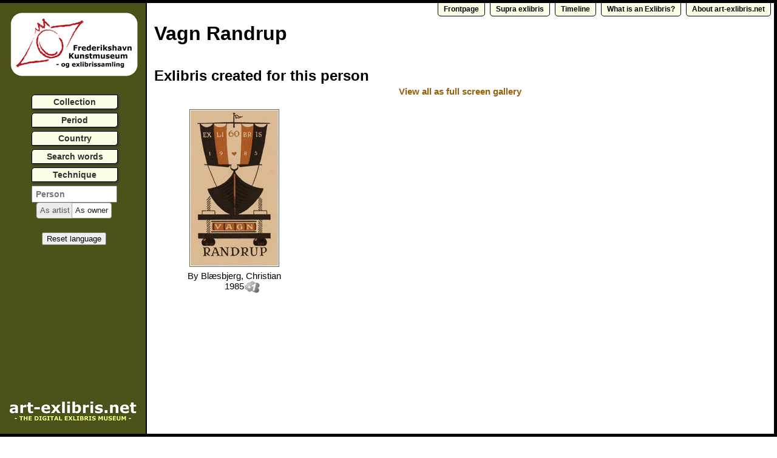

--- FILE ---
content_type: text/html; charset=UTF-8
request_url: http://art-exlibris.net/person/20801
body_size: 2345
content:
<!DOCTYPE html PUBLIC "-//W3C//DTD XHTML 1.0 Transitional//EN" "http://www.w3.org/TR/xhtml1/DTD/xhtml1-transitional.dtd">
<html xmlns="http://www.w3.org/1999/xhtml">
<head>
<meta http-equiv="Content-Type" content="text/html; charset=utf-8" />
<link href="/css/main.css?1" media="screen" rel="stylesheet" type="text/css" />
<link href="/css/smoothness/jquery.ui.core.css" type="text/css" rel="Stylesheet" />
<link href="/css/smoothness/jquery.ui.base.css" type="text/css" rel="Stylesheet" />
<link href="/css/smoothness/jquery.ui.all.css" type="text/css" rel="Stylesheet" />
<link href="/css/smoothness/jquery.ui.autocomplete.css" type="text/css" rel="Stylesheet" />
<link href="/css/smoothness/jquery.ui.button.css" type="text/css" rel="Stylesheet" />
<link href="/css/smoothness/jquery.ui.theme.css" type="text/css" rel="Stylesheet" />
<link href="/css/cloud-zoom.css" rel="stylesheet" type="text/css" />
<link href="/css/fullscreenstyle.css" rel="stylesheet" type="text/css" />
<!-- <link href="/css/jquery.ad-gallery.css" rel="stylesheet" type="text/css" /> -->
<!-- <style type="text/css">@import '/css/fauxconsole.css';</style> -->
<script type="text/javascript" src="/js/jquery-1.7.2.min.js"></script>
<script type="text/javascript" src="/js/jquery-ui-1.8.21.custom.min.js"></script>
<script type="text/javascript" src="/js/jquery.placeholder.min.js"></script>
<script type="text/javascript" src="/js/jquery-jtemplates.js"></script>
<script type="text/javascript" src="/js/jquery-cookie.js"></script>
<!-- <script type="text/javascript" src="/js/fauxconsole.js"></script> -->
<script type="text/javascript" src="/js/cloud-zoom.1.0.2.min.js"></script>
<script type="text/javascript" src="/js/togglemenu.js"></script>
<!-- <script type="text/javascript" src="/js/jquery.ad-gallery.js"></script> -->
<script type="text/javascript" src="/js/jquery.fullscreenslides.min.js"></script>
<!-- <script type="text/javascript" src="/js/accent-fold.js"></script> -->
<script type="text/javascript" src="/js/script.js?1"></script>
<script type="text/javascript" src="//translate.google.com/translate_a/element.js?cb=googleTranslateElementInit"></script>


<script type="text/javascript">
	var personData = {"person":{"id":"20801","name":"Vagn Randrup","country":"Unknown country","techniques":[],"owners":[],"period":"? til ?","searchwords":[]},"madeby":[],"madefor":[{"exlibristitel":"","id":"31697","year":"1985","kunstnernavn":"Bl\u00e6sbjerg, Christian"}]};
	var id = 20801;
	var query = '';
	var action = 'person';
	var pt = 'owner';

	$(document).ready(function() {
		init();
	});
</script>

<script type="text/javascript">
function googleTranslateElementInit() {
  new google.translate.TranslateElement({
    pageLanguage: 'en',
    multilanguagePage: true,
    autoDisplay: false,
    layout: google.translate.TranslateElement.InlineLayout.SIMPLE
  }, 'google_translate_element');
}
</script>

<script type="text/javascript">

  var _gaq = _gaq || [];
  _gaq.push(['_setAccount', 'UA-33948424-1']);
  _gaq.push(['_trackPageview']);

  (function() {
    var ga = document.createElement('script'); ga.type = 'text/javascript'; ga.async = true;
    ga.src = ('https:' == document.location.protocol ? 'https://ssl' : 'http://www') + '.google-analytics.com/ga.js';
    var s = document.getElementsByTagName('script')[0]; s.parentNode.insertBefore(ga, s);
  })();

</script>

<title>Art-exlibris.net - Vagn Randrup</title>
<meta name="description" content="View bookplates/exlibris made by Vagn Randrup from Unknown country." />

</head>

<body>
<div id="header">
</div>
<div class="colmask leftmenu">
    <div class="colright">
    	<div class="col1wrap">
    		<div class="col1">
				<div class="top-menu" style="text-align: right; height: 24px; position: absolute; right: 5px; top: 0px;">
					<a href="http://art-exlibris.net" class="menulink">Frontpage</a>
					<a href="http://art-exlibris.net/search?query=kategori-97" class="menulink">Supra exlibris</a>
					<!-- <a href="/popular" class="menulink">Popular exlibris</a> -->
					<a href="/timeline" class="menulink">Timeline</a>
					<a href="/whatisexlibris" class="menulink">What is an Exlibris?</a>
					<!-- <a href="/help" class="menulink">Help</a> -->
					<a href="/about" class="menulink">About art-exlibris.net</a>
				</div>
				<div id="search_result">
					<noscript>
						<p>Art-exlibris.net requires javascript. You browser does not support javascript or it is disabled.</p>
						<p>This page shows exlibris/bookplates made by or for:</p>
						Name: Vagn Randrup<br/>Country: Unknown country<br/><p>Made by:</p>
<p>Made for:</p><a href="/exlibris/31697"> by Blæsbjerg, Christian (1985)</a><br/>
					</noscript>
				</div>
				<div id="new_results" style="display: none;"></div>
		  </div>
		</div>
        <div class="col2">
			<div style="margin: 0 auto; margin-bottom: 30px; text-align: center;">
				<a href="http://www.frederikshavnkunstmuseum.dk"><img src="/images/FK_logo.gif" alt="Frederikshavn kunstmuseum og exlibris samling (Frederikshavn Art museum and Exlibris Collection)"/></a>
			</div>
			<div class="search-interface-header">Search exlibris</div>
			<div id="search_interface"></div>
			<div id="repeat_search" style="display: none; margin: 0 auto; text-align: center; padding-top: 6px;">
				<input type="button" class="reset-language" onclick="repeatSearch();" value="Repeat search"/>
			</div>
			<div id="reset_search" style="display: none; margin: 0 auto; text-align: center; padding-top: 6px;">
				<input type="button" class="reset-language" onclick="resetSearch();" value="Reset search" />
			</div>
			<input type="text" id="search_textsearch" style="display: none; width: 140px; margin-left: 0px;" value=""/>
			<div class="search-interface-header">Find artist/owner</div>
			<div class="ui-widget"><input id="search_persons" placeholder="Person" /></div>
			<div id="persontypeselector">
				<input type="radio" id="persontypeartist" name="persontype" value="artist"><label for="persontypeartist" title="Click here and select person above to show bookplates made by this person">As artist</label>
				<input type="radio" id="persontypeowner" name="persontype" value="owner" checked="checked"><label for="persontypeowner" title="Click here and select person above to show bookplates made for this person">As owner</label>
			</div>
			<br/>
			<div class="search-interface-header">Translate</div>
			<div id="google_translate_element" style="width: 160px; margin: 0 auto; text-align: center;"></div>
			<div style="margin: 0 auto; text-align: center; padding-top: 6px;">
				<input type="button" class="reset-language" onclick="resetLanguage();" value="Reset language" />
			</div>
			<div style="position: fixed; top: 100%; margin-top: -66px; left: 15px;">
				<div style="clear:both; margin-top: 3px;"></div>
				<a href="http://art-exlibris.net"><img src="/images/art_exlibris_logo_small.gif" alt="logo - goto frontpage"/></a>
			</div>
			<div id="totop">
				<div style="clear:both; margin-top: 3px;"></div>
				<a href="#" onclick="javascript: window.scrollTo(0,0); return false;">to top</a>
			</div>
		</div>
    </div>
</div>
<div id="footer">
</div>
<div id="right_border">
</div>

</body>

</html>

--- FILE ---
content_type: text/html; charset=UTF-8
request_url: http://art-exlibris.net/php/getOptions.php
body_size: 3518
content:
{"options":{"samling":[{"id":"4","option":"Frederikshavn Art Museum","section":0},{"id":"8","option":"Hartvig Thomsen","section":0},{"id":"2","option":"Jensen Tusch","section":0},{"id":"7","option":"Johny K\u00f8hler","section":0},{"id":"1","option":"Klaus R\u00f6del","section":0},{"id":"5","option":"P. Th. Albrechtsen","section":0},{"id":"9","option":"Wolfram K\u00f6rner","section":0}],"periode":[{"id":"3","option":"1700 to 1800","section":0},{"id":"4","option":"1800 to 1900","section":0},{"id":"5","option":"1900 to 1930","section":0},{"id":"6","option":"1930 to 1960","section":0},{"id":"7","option":"1960 to 1980","section":0},{"id":"8","option":"1980 to 1990","section":0},{"id":"9","option":"1990 to 2000","section":0},{"id":"10","option":"2000 to 2010","section":0},{"id":"11","option":"2011 and later","section":0},{"id":"2","option":"Before 1700","section":0},{"id":"1","option":"Unknown year","section":0}],"nationalitet":{"0":{"id":"49","option":"Argentina","section":0},"3":{"id":"62","option":"Armenien","section":0},"6":{"id":"51","option":"Australia","section":0},"9":{"id":"2","option":"Austria","section":0},"12":{"id":"5","option":"Belgium","section":0},"15":{"id":"6","option":"Belorussia","section":0},"18":{"id":"8","option":"Bosnia-Herzegovina","section":0},"21":{"id":"59","option":"Brazilien","section":0},"24":{"id":"7","option":"Bulgaria","section":0},"27":{"id":"57","option":"Canada","section":0},"30":{"id":"53","option":"China","section":0},"33":{"id":"23","option":"Croatia","section":0},"36":{"id":"12","option":"Czech Republic","section":0},"39":{"id":"10","option":"Czechoslovakia","section":0},"42":{"id":"14","option":"Denmark","section":0},"45":{"id":"16","option":"Estonia","section":0},"48":{"id":"18","option":"Finland","section":0},"51":{"id":"17","option":"France","section":0},"54":{"id":"13","option":"Germany","section":0},"1":{"id":"20","option":"Great Britain","section":0},"4":{"id":"21","option":"Greece","section":0},"7":{"id":"60","option":"Gr\u00f8nland","section":0},"10":{"id":"56","option":"Hong Kong","section":0},"13":{"id":"22","option":"Hungary","section":0},"16":{"id":"63","option":"Indien","section":0},"19":{"id":"25","option":"Ireland","section":0},"22":{"id":"50","option":"Israel","section":0},"25":{"id":"24","option":"Italy","section":0},"28":{"id":"52","option":"Japan","section":0},"31":{"id":"29","option":"Latvia","section":0},"34":{"id":"28","option":"Lithuania","section":0},"37":{"id":"27","option":"Luxembourg","section":0},"40":{"id":"58","option":"Namibia","section":0},"43":{"id":"34","option":"Netherland","section":0},"46":{"id":"61","option":"New Zealand","section":0},"49":{"id":"33","option":"Norway","section":0},"52":{"id":"36","option":"Poland","section":0},"55":{"id":"35","option":"Portugal","section":0},"2":{"id":"37","option":"Romania","section":0},"5":{"id":"39","option":"Russia","section":0},"8":{"id":"9","option":"Schwitzerland","section":0},"11":{"id":"41","option":"Slovak Republic","section":0},"14":{"id":"42","option":"Slovenia","section":0},"17":{"id":"43","option":"Soviet Union","section":0},"20":{"id":"15","option":"Spain","section":0},"23":{"id":"40","option":"Sweden","section":0},"26":{"id":"54","option":"Taiwan","section":0},"29":{"id":"44","option":"Turkey","section":0},"32":{"id":"45","option":"Ukraine","section":0},"35":{"id":"1","option":"Unknown","section":0},"38":{"id":"46","option":"USA","section":0},"41":{"id":"48","option":"Yugoslavia","section":0}},"kategori_original":[{"id":"1","option":"Abstract","section":0},{"id":"2","option":"Adam and Eve","section":0},{"id":"33","option":"Aircraft","section":0},{"id":"18","option":"Angel","section":0},{"id":"5","option":"Architecture","section":0},{"id":"53","option":"Art","section":0},{"id":"36","option":"Bird","section":0},{"id":"37","option":"Bird Phoenix","section":0},{"id":"9","option":"Book","section":0},{"id":"82","option":"Butterfly","section":0},{"id":"6","option":"Car","section":0},{"id":"10","option":"Castle\/Palace","section":0},{"id":"49","option":"Cat","section":0},{"id":"12","option":"Child","section":0},{"id":"50","option":"Church","section":0},{"id":"11","option":"City","section":0},{"id":"3","option":"Classical antiquity","section":0},{"id":"51","option":"Cosmos","section":0},{"id":"70","option":"Couple","section":0},{"id":"13","option":"Dancing","section":0},{"id":"17","option":"Death","section":0},{"id":"14","option":"Devil","section":0},{"id":"45","option":"Dog","section":0},{"id":"15","option":"Don Quijote","section":0},{"id":"16","option":"Drama","section":0},{"id":"95","option":"Egypt","section":0},{"id":"21","option":"Erotica","section":0},{"id":"22","option":"Europa and the Bull","section":0},{"id":"25","option":"Ex Bohemicis","section":0},{"id":"26","option":"Ex Erotica","section":0},{"id":"27","option":"Ex Mucika","section":0},{"id":"24","option":"Exlibris Congress","section":0},{"id":"28","option":"Fable Animal","section":0},{"id":"23","option":"Fairytale\/fable","section":0},{"id":"30","option":"Fauna","section":0},{"id":"31","option":"Fish","section":0},{"id":"32","option":"Flora","section":0},{"id":"8","option":"Flower","section":0},{"id":"58","option":"Food","section":0},{"id":"80","option":"Forest","section":0},{"id":"35","option":"Fruit","section":0},{"id":"38","option":"Globe","section":0},{"id":"39","option":"Group","section":0},{"id":"96","option":"Hand(s)","section":0},{"id":"41","option":"Heraldry","section":0},{"id":"43","option":"Hermes","section":0},{"id":"99","option":"Historical Person","section":0},{"id":"44","option":"Hobby","section":0},{"id":"42","option":"Horse","section":0},{"id":"77","option":"Horseman\/Rider","section":0},{"id":"100","option":"Insect","section":0},{"id":"20","option":"Interior","section":0},{"id":"47","option":"Jugend","section":0},{"id":"74","option":"Knight","section":0},{"id":"48","option":"Law","section":0},{"id":"55","option":"Leda and the Swan","section":0},{"id":"56","option":"Literature","section":0},{"id":"59","option":"Madonna","section":0},{"id":"60","option":"Man","section":0},{"id":"61","option":"Maritime","section":0},{"id":"57","option":"Medicine","section":0},{"id":"40","option":"Mermaid","section":0},{"id":"62","option":"Military\/War","section":0},{"id":"65","option":"Mill","section":0},{"id":"46","option":"Monogram","section":0},{"id":"7","option":"Mountain","section":0},{"id":"63","option":"Music","section":0},{"id":"64","option":"Mythology","section":0},{"id":"66","option":"Nude","section":0},{"id":"67","option":"Oriental","section":0},{"id":"68","option":"Ornament","section":0},{"id":"91","option":"Owl","section":0},{"id":"69","option":"Palm tree","section":0},{"id":"102","option":"Pan\/Faun","section":0},{"id":"71","option":"Pegasus","section":0},{"id":"29","option":"Pharmacy","section":0},{"id":"34","option":"Photography","section":0},{"id":"72","option":"Portrait","section":0},{"id":"89","option":"Printing technique","section":0},{"id":"98","option":"Regent\/royalty","section":0},{"id":"73","option":"Religion","section":0},{"id":"75","option":"Romance","section":0},{"id":"76","option":"Ruin","section":0},{"id":"54","option":"Scenery\/Landscape","section":0},{"id":"92","option":"Science","section":0},{"id":"78","option":"Sct.G. and the Dragon","section":0},{"id":"79","option":"Ship\/Boat","section":0},{"id":"83","option":"Sport\/game","section":0},{"id":"81","option":"Sun","section":0},{"id":"97","option":"Super Exlibris","section":0},{"id":"84","option":"Surrealism","section":0},{"id":"86","option":"Technology","section":0},{"id":"87","option":"Text\/Writing","section":0},{"id":"85","option":"Theater\/Cirkus","section":0},{"id":"88","option":"Train","section":0},{"id":"90","option":"Tree","section":0},{"id":"19","option":"Unicorn","section":0},{"id":"101","option":"Viking","section":0},{"id":"94","option":"Weapon","section":0},{"id":"93","option":"Wine","section":0},{"id":"52","option":"Woman","section":0},{"id":"4","option":"Working","section":0}],"kategori":{"0":{"id":"1","option":"Abstract","section":0},"5":{"id":"2","option":"Adam and Eve","section":0},"10":{"id":"33","option":"Aircraft","section":0},"15":{"id":"18","option":"Angel","section":0},"20":{"id":"5","option":"Architecture","section":0},"25":{"id":"53","option":"Art","section":0},"30":{"id":"36","option":"Bird","section":0},"35":{"id":"37","option":"Bird Phoenix","section":0},"40":{"id":"9","option":"Book","section":0},"45":{"id":"82","option":"Butterfly","section":0},"50":{"id":"6","option":"Car","section":0},"55":{"id":"10","option":"Castle\/Palace","section":0},"60":{"id":"49","option":"Cat","section":0},"65":{"id":"12","option":"Child","section":0},"70":{"id":"50","option":"Church","section":0},"75":{"id":"11","option":"City","section":0},"80":{"id":"3","option":"Classical antiquity","section":0},"85":{"id":"51","option":"Cosmos","section":0},"90":{"id":"70","option":"Couple","section":0},"95":{"id":"13","option":"Dancing","section":0},"100":{"id":"17","option":"Death","section":0},"105":{"id":"14","option":"Devil","section":0},"1":{"id":"45","option":"Dog","section":0},"6":{"id":"15","option":"Don Quijote","section":0},"11":{"id":"16","option":"Drama","section":0},"16":{"id":"95","option":"Egypt","section":0},"21":{"id":"21","option":"Erotica","section":0},"26":{"id":"22","option":"Europa and the Bull","section":0},"31":{"id":"25","option":"Ex Bohemicis","section":0},"36":{"id":"26","option":"Ex Erotica","section":0},"41":{"id":"27","option":"Ex Mucika","section":0},"46":{"id":"24","option":"Exlibris Congress","section":0},"51":{"id":"28","option":"Fable Animal","section":0},"56":{"id":"23","option":"Fairytale\/fable","section":0},"61":{"id":"30","option":"Fauna","section":0},"66":{"id":"31","option":"Fish","section":0},"71":{"id":"32","option":"Flora","section":0},"76":{"id":"8","option":"Flower","section":0},"81":{"id":"58","option":"Food","section":0},"86":{"id":"80","option":"Forest","section":0},"91":{"id":"35","option":"Fruit","section":0},"96":{"id":"38","option":"Globe","section":0},"101":{"id":"39","option":"Group","section":0},"106":{"id":"96","option":"Hand(s)","section":0},"2":{"id":"41","option":"Heraldry","section":0},"7":{"id":"43","option":"Hermes","section":0},"12":{"id":"99","option":"Historical Person","section":0},"17":{"id":"44","option":"Hobby","section":0},"22":{"id":"42","option":"Horse","section":0},"27":{"id":"77","option":"Horseman\/Rider","section":0},"32":{"id":"100","option":"Insect","section":0},"37":{"id":"20","option":"Interior","section":0},"42":{"id":"47","option":"Jugend","section":0},"47":{"id":"74","option":"Knight","section":0},"52":{"id":"48","option":"Law","section":0},"57":{"id":"55","option":"Leda and the Swan","section":0},"62":{"id":"56","option":"Literature","section":0},"67":{"id":"59","option":"Madonna","section":0},"72":{"id":"60","option":"Man","section":0},"77":{"id":"61","option":"Maritime","section":0},"82":{"id":"57","option":"Medicine","section":0},"87":{"id":"40","option":"Mermaid","section":0},"92":{"id":"62","option":"Military\/War","section":0},"97":{"id":"65","option":"Mill","section":0},"102":{"id":"46","option":"Monogram","section":0},"107":{"id":"7","option":"Mountain","section":0},"3":{"id":"63","option":"Music","section":0},"8":{"id":"64","option":"Mythology","section":0},"13":{"id":"66","option":"Nude","section":0},"18":{"id":"67","option":"Oriental","section":0},"23":{"id":"68","option":"Ornament","section":0},"28":{"id":"91","option":"Owl","section":0},"33":{"id":"69","option":"Palm tree","section":0},"38":{"id":"102","option":"Pan\/Faun","section":0},"43":{"id":"71","option":"Pegasus","section":0},"48":{"id":"29","option":"Pharmacy","section":0},"53":{"id":"34","option":"Photography","section":0},"58":{"id":"72","option":"Portrait","section":0},"63":{"id":"89","option":"Printing technique","section":0},"68":{"id":"98","option":"Regent\/royalty","section":0},"73":{"id":"73","option":"Religion","section":0},"78":{"id":"75","option":"Romance","section":0},"83":{"id":"76","option":"Ruin","section":0},"88":{"id":"54","option":"Scenery\/Landscape","section":0},"93":{"id":"92","option":"Science","section":0},"98":{"id":"78","option":"Sct.G. and the Dragon","section":0},"103":{"id":"79","option":"Ship\/Boat","section":0},"108":{"id":"83","option":"Sport\/game","section":0},"4":{"id":"81","option":"Sun","section":0},"9":{"id":"97","option":"Super Exlibris","section":0},"14":{"id":"84","option":"Surrealism","section":0},"19":{"id":"86","option":"Technology","section":0},"24":{"id":"87","option":"Text\/Writing","section":0},"29":{"id":"85","option":"Theater\/Cirkus","section":0},"34":{"id":"88","option":"Train","section":0},"39":{"id":"90","option":"Tree","section":0},"44":{"id":"19","option":"Unicorn","section":0},"49":{"id":"101","option":"Viking","section":0},"54":{"id":"94","option":"Weapon","section":0},"59":{"id":"93","option":"Wine","section":0},"64":{"id":"52","option":"Woman","section":0},"69":{"id":"4","option":"Working","section":0}},"teknik":{"0":{"id":"29","option":"(Andet) Andre teknikker","section":0},"3":{"id":"1","option":"(C) Intaglio printing","section":0},"6":{"id":"2","option":"(C1) Steel engraving","section":0},"9":{"id":"3","option":"(C2) Burin engraving","section":0},"12":{"id":"4","option":"(C3) Etching","section":0},"15":{"id":"5","option":"(C4) Drypoint","section":0},"18":{"id":"6","option":"(C5) Aquatint","section":0},"21":{"id":"7","option":"(C6) Soft-ground etching","section":0},"24":{"id":"8","option":"(C7) Mezzotint","section":0},"27":{"id":"9","option":"(C8) Intaglio engraving - other materials","section":0},"30":{"id":"32","option":"(CAD) Computer aided design","section":0},"33":{"id":"31","option":"(CGD) Computer generated design","section":0},"36":{"id":"47","option":"(CRD) Computer Reproduced Design","section":0},"39":{"id":"28","option":"(L1) Autolithography","section":0},"42":{"id":"44","option":"(L2) Autography","section":0},"45":{"id":"45","option":"(L3) Zincography","section":0},"48":{"id":"46","option":"(L4) Algraphy","section":0},"1":{"id":"30","option":"(M.T.) Mixed technique","section":0},"4":{"id":"16","option":"(P) Photographic reproduction","section":0},"7":{"id":"17","option":"(P1) Line block","section":0},"10":{"id":"42","option":"(P10) Etched steel printing","section":0},"13":{"id":"18","option":"(P2) Half-tone","section":0},"16":{"id":"19","option":"(P3) Heliogravure","section":0},"19":{"id":"20","option":"(P4) Commercial photogravure, rotogravure","section":0},"22":{"id":"21","option":"(P5) Collotype","section":0},"25":{"id":"22","option":"(P6) Photolithography","section":0},"28":{"id":"23","option":"(P7) Offset","section":0},"31":{"id":"24","option":"(P8) Original photograph, hologram","section":0},"34":{"id":"25","option":"(P9) Serigraphic reproduction","section":0},"37":{"id":"27","option":"(S) Stencil","section":0},"40":{"id":"38","option":"(S1) Original serigraphy","section":0},"43":{"id":"39","option":"(S2) Mimeography","section":0},"46":{"id":"40","option":"(S3) Katazome","section":0},"49":{"id":"41","option":"(S4) Kappa","section":0},"2":{"id":"26","option":"(T) Typography","section":0},"5":{"id":"35","option":"(T1) Linotype","section":0},"8":{"id":"36","option":"(T2) Photoxylography","section":0},"11":{"id":"37","option":"(T3) Commercial rubber stamp","section":0},"14":{"id":"10","option":"(X) Relief printing","section":0},"17":{"id":"11","option":"(X1) Woodcut","section":0},"20":{"id":"12","option":"(X2) Wood engraving","section":0},"23":{"id":"13","option":"(X3) Linocut","section":0},"26":{"id":"14","option":"(X4) Relief printing - notably metal cut","section":0},"29":{"id":"15","option":"(X5) Relief printing for intaglio printing","section":0},"32":{"id":"33","option":"(X6) Relief printing - other materials","section":0},"35":{"id":"34","option":"(X7) Stone stamp","section":0},"38":{"id":"43","option":"(Y) Photocopy","section":0}}},"settings":{"samling":{"column":"beskrivelse","title":"Collection","columns":"1","label":"from collections","sections":[]},"periode":{"column":"betegnelse","title":"Period","columns":"1","label":"from periods","sections":[]},"nationalitet":{"column":"beskrivelseeng","title":"Country","columns":"3","label":"from contries","sections":[]},"kategori":{"column":"betegnelse","title":"Search words","columns":"5","label":"using searchwords","sections":[]},"teknik":{"column":"beskrivelse","title":"Technique","columns":"3","label":"made with techniques","sections":[]}}}

--- FILE ---
content_type: text/html; charset=UTF-8
request_url: http://art-exlibris.net/person_template.html
body_size: 1749
content:
<div style="margin-left: 12px; margin-top: 0px; text-align: left; width: 100%;">
	<h2><font class="notranslate">{$T.person.name}</font></h2>
	<div style="margin: 0; text-align: left;">
		
		{#if $T.person.owners.length > 0}
			<h4>Has created exlibris for</h4>
			<div style="display: table; clear: both; padding-left: 12px; line-height: 1.5em;">
				{#foreach $T.person.owners as owner}
				<div class="data-element truncate" style="display: block; width: 210px; height: 22px; float: left; margin-right: 6px;">
						<font class="notranslate"><a href="/person/{$T.owner.id}?query={$T.query}" title="{$T.owner.name}">{$T.owner.name}</a></font>
				</div>
				{#/for}
			</div>
		{#/if}

		<h4 style="display: none;">Using searchwords</h4>
		<div style="display: none; clear: both; padding-left: 12px;">
			{#foreach $T.person.searchwords as word}
			<div style="display: table; width: 140px; height: 22px; margin: 0; float: left; margin-right: 4px;">
				<div style="display: table-cell; vertical-align: middle; width: 140px; height: 22px;">
					{$T.word.word}
				</div>
			</div>
			{#/for}
		</div>
		
		{#if $T.person.techniques.length > 0}
			<h4>Using techniques</h4>
			<div style="padding: 0px 0px 0px 12px; clear: both;">
				{#foreach $T.person.techniques as technique}
					<div style="width: 280px; margin: 0px 0px 0px 0px; float: left; margin-right: 8px;">
						{$T.technique.name}
					</div>
				{#/for}
			</div>
		{#/if}
	</div>
</div>

<div style="clear: both;"></div>

<div class="data-element" style="text-align: left; margin-left: 12px; margin-top: 24px; display: none;">
	<a href="javascript:void(0)" onclick="$('.contact-form-container').toggle();">Help us improve Art-exlibris.net (click here)</a>
	<div class="contact-form-container">
		<div class="contact-form">
			If you have any corrections to this page or additional information
			we would be happy to know. Send us a message using this form:<br/><br/>
			<form action="#" onsubmit="sendContactForm(this, 'Artist/owner', {$T.person.id}); return false;">
				<label for="name">Name:</label>
				<input type="text" name="name" value="" />
				<label for="email">Email:</label>
				<input type="email" name="email" value=""  />
				<label for="message">Message:</label>
				<textarea name="message" rows="0" cols="0"></textarea><br/>
				<input type="submit" value="Send" name="submit" class="submit" />
			</form>
		</div>
	</div>
</div>

<div style="clear: both;"></div>

{#if $T.madeby.length > 0}
	<br/>
	<h3 style="clear: both; text-align: left; margin-left: 12px;">Exlibris created by this person</h3>
	
	<div class="data-element" style="margin-bottom: 3px; position: relative; top: -6px">
		<a href="/php/getImage.php?id={$T.madeby[0].id}" id="madeby-gallery" rel="2" title="">
			View all as full screen gallery
			<img class="fullsize-image-gallery-madeby" width="0" height="0" src="/images/order_ascending.png"/>
		</a>
	</div>
	
	<div style="margin-left: 8px; clear: both; position: relative; width: 100%;" id="madeby_container">
		{#if $T.madeby.length > 24}
			{#param name=max value=24}
		{#else}
			{#param name=max value=$T.madeby.length}
		{#/if}
			
		{#foreach $T.madeby as ex count=$P.max}
			<div class="exlibris-container" style="display: table; width: 270px; height: 324px; margin: 0px 1px 6px 1px; float: left;">
				<div style="display: table-cell; vertical-align: middle; width: 270px; height: 324px;">
					<div style="vertical-align: middle; width: 270px; height: 256px; 
									background-image: url('/images/ajax-loader.gif'); 
									background-repeat:no-repeat; 
									background-position:center center;">
						<a href="/exlibris/{$T.ex.id}?query={$T.query}" title="{$T.ex.exlibristitel}">
							<img src="/images/thumbs/exlibris_{$T.ex.id}.jpg" class="exlibris-image" style="display: none;"/>
						</a>
					</div>
					<div class="truncate" style="padding-top: 6px; width: 270px;">
						For <font class="notranslate">{#if $T.ex.ejernavn == "?, ?"}unknown owner{#else}{$T.ex.ejernavn}{#/if}</font><br>
						{$T.ex.year}
						<img class="like-button like-button-search" title="Click if you like this exlibris!" onclick="likeExlibris(this, {$T.ex.id});" src="/images/like-bw.png"/>
					</div>
				</div>
				{#if $T.ex$first != true}
					<a href="/php/getImage.php?id={$T.ex.id}" rel="2" title="" style="display: none;">
						<img class="fullsize-image-gallery-madeby" width="0" height="0" src="/images/order_ascending.png"/>
					</a>
				{#/if}
			</div>
		{#/for}
	
		{#if $T.madeby.length > 24}
			<div id="madeby_more" class="data-element" style="clear: both; padding: 10px;"><a href="javascript:void(0);" onclick="showMorePerson('madeby');">Show more...</a></div>
		{#/if}
	</div>
{#/if}

{#if $T.madefor.length > 0}
	<h3 style="clear: both; text-align: left; margin-left: 12px; padding-top: 10px;">Exlibris created for this person</h3>
		
	<div class="data-element" style="margin-bottom: 3px; position: relative; top: -6px">
		<a href="/php/getImage.php?id={$T.madefor[0].id}" id="madefor-gallery" rel="2" title="">
			View all as full screen gallery
			<img class="fullsize-image-gallery-madefor" width="0" height="0" src="/images/order_ascending.png"/>
		</a>
	</div>
	
	<div style="margin-left: 8px; clear: both; position: relative; width: 100%;" id="madefor_container">
		{#if $T.madefor.length > 24}
			{#param name=max value=24}
		{#else}
			{#param name=max value=$T.madefor.length}
		{#/if}
		
		{#foreach $T.madefor as ex count=$P.max}
			<div class="exlibris-container" style="display: table; width: 270px; height: 324px; margin: 0px 1px 6px 1px; float: left;">
				<div style="display: table-cell; vertical-align: middle; width: 270px; height: 324px;">
					<div style="vertical-align: middle; width: 270px; height: 256px; 
									background-image: url('/images/ajax-loader.gif'); 
									background-repeat:no-repeat; 
									background-position:center center;">
						<a href="/exlibris/{$T.ex.id}?query={$T.query}" title="{$T.ex.exlibristitel}">
							<img src="/images/thumbs/exlibris_{$T.ex.id}.jpg" class="exlibris-image" style="display: none;"/>
						</a>
					</div>
					<div style="padding-top: 6px; width: 270px;" class="truncate">
						By <font class="notranslate">{#if $T.ex.kunstnernavn == "?, ?"}unknown artist{#else}{$T.ex.kunstnernavn}{#/if}</font><br/>
						{$T.ex.year}
						<img class="like-button like-button-search" title="Click if you like this exlibris!" onclick="likeExlibris(this, {$T.ex.id});" src="/images/like-bw.png"/>
					</div>
				</div>
				{#if $T.ex$first != true}
					<a href="/php/getImage.php?id={$T.ex.id}" rel="2" title="" style="display: none;">
						<img class="fullsize-image-gallery-madefor" width="0" height="0" src="/images/order_ascending.png"/>
					</a>
				{#/if}
			</div>
		{#/for}
		
		{#if $T.madefor.length > 24}
			<div id="madefor_more" class="data-element" style="clear: both; padding: 10px;"><a href="javascript:void(0);" onclick="showMorePerson('madefor');">Show more...</a></div>
		{#/if}
	</div>
{#/if}

<!--<div style="clear: both; margin: 24px;"></div>-->


--- FILE ---
content_type: text/css
request_url: http://art-exlibris.net/css/main.css?1
body_size: 3350
content:
.goog-tooltip {
    display: none !important;
}
.goog-tooltip:hover {
    display: none !important;
}
.goog-text-highlight {
    background-color: transparent !important;
    border: none !important; 
    box-shadow: none !important;
}
.goog-te-banner-frame {
	display: none !important;
	visibility: hidden !important;
	height: 0px !important;
	z-index: -10000 !important;
}

body {
	top: 0px !important;
	position: static !important;
	margin:0;
	padding:0;
	border:0;			/* This removes the border around the viewport in old versions of IE */
	font-family: Verdana, sans-serif;
	color:#000;
	font-size:15px;
	min-width:600px;    /* Minimum width of layout - remove line if not required */
						/* The min-width property does not work in old versions of Internet Explorer */
}
body, html {
	height:100%;
}
img {
	border: 0px;
}
h1{
	font-family: Verdana, sans-serif;
	font-size: 30px;
	font-style: italic;
}
h2{
	font-family: Verdana, sans-serif;
	font-size: 32px;
	font-style: normal;
	margin-top: 0px;
}
h3{
	font-family: Verdana, sans-serif;
	font-size: 24px;
	font-style: normal;
	padding: 0;
	margin: 15px 0 9px 0;
	color: #000;
	text-align: left;
}
h4{
	font-family: Verdana, sans-serif;
	font-size: 18px;
	font-style: normal;
	padding: 0;
	margin: 12px 0 6px 0;
	text-align: left;
}
.text-container h3 {
	border-bottom: 1px solid gray; 
	padding-bottom: 6px;
}
.header4{
	font-family: Verdana, sans-serif;
	font-size: 18px;
	font-style: italic;
	padding: 0;
	margin: 12px 0 6px 0;
	display: inline-block;
}
.ui-autocomplete {
	max-height: 200px;
	overflow-y: auto;
	/* prevent horizontal scrollbar */
	overflow-x: hidden;
	/* add padding to account for vertical scrollbar */
	padding-right: 20px;
}
.ui-menu-item {
	font-size: 13px;
}
.ui-widget {
	font-size: 13px !important;
}
.ui-buttonset .ui-button {
  margin-right: -.5em !important;
}
.ui-button-text-only .ui-button-text {
	padding: 3px 5px !important;
}
#search_persons {
	font-size: 14px;
	margin-bottom: 0px;
	padding: 4px 5px;
	width: 127px;
	font-weight: bold;
	color: #303030;
}
#persontype {
	margin-bottom: 4px;
}

.search-interface-header {
	display: none;
	font-family: Verdana, sans-serif;
	font-size: 14px;
	text-transform:uppercase;
	font-weight: bold;
	color: #fcffe6;
	padding-bottom: 6px;
	margin-left: 0px;
}

/* Header styles */
#header {
	clear: both;
	float: left;
	width: 100%;
	height: 5px;
	background: #000;
}

/* column container */
.colmask {
	position: relative;
	/* This fixes the IE7 overflow hidden bug and stops the layout jumping out of place */
	clear: both;
	float: left;
	width: 100%; /* width of whole page */
	overflow: hidden; /* This chops off any overhanging divs */
}

/* 2 column left menu settings */
.leftmenu {
	background: #4c5219;
}

.leftmenu .colright {
	border-left: 2px solid black;
	float: left;
	width: 200%;
	position: relative;
	left: 240px;
	background: #fff;
}

.leftmenu .col1wrap {
	float: right;
	width: 50%;
	position: relative;
	right: 240px;
	padding-bottom: 1em;
}

.leftmenu .col1 {
	margin: 0 0px 0 240px;
	position: relative;
	right: 100%;
	overflow: hidden;
	border-right: 5px solid black;
}

.leftmenu .col2 {
	padding-top: 15px;
	float: left;
	width: 240px;
	position: relative;
	right: 240px;
	min-height: 1300px;
	margin: 0 auto;
	text-align: center;
}

/* Footer styles */
#footer {
	position: fixed;
	bottom: 0px;
	width: 100%;
	height: 5px;
	background: #000;
}
#right_border {
	position: fixed;
	right: 0px;
	height: 100%;
	width: 5px;
	background: #000;
}
.image-holder {
	height: 256px; 
	background-image: url('joomla/images/thumbs/dummy_256.gif'); 
	background-repeat:no-repeat; 
	background-position:center center;
}
.search-explain {
	font-family: Verdana, sans-serif;
	font-size: 16px;
	font-style: italic;
	margin-top: 12px;
}
.logo {
	margin: auto;
	margin: -24px 0px 0px 0px;
	padding: 24px 0 6px 0;
	text-align: center;
	background: #4c5219;
	border-top: 1px solid black;
	border-bottom: 1px solid black;
}
.logo-bottom {
	width: 100%;
	height: 7px;
	background-image: url('/images/shadow.gif');
	background-repeat: repeat-x;
}
.logo1, .logo1 a:link, .logo1 a:visited, .logo1 a:active, .logo1 a:hover {
	font-family: Georgia, "Times New Roman";
	font-size: 26px;
	font-style: normal;
	font-weight: bold;
	color: white;
	text-align: center;
	margin: auto;
	margin-top: 12px;
	border: 0px;
}
.fk-logo {
	clear: both;
	float: none;
}
.fk-text {
	left: -5px;
	color: #444;
	font-size: 22px;
	font-style: normal;
	font-family: Georgia, "Times New Roman";
}
a:link, a:visited, a:active {
	text-decoration: none;
}
.top-menu a:link, .top-menu a:visited, .top-menu a:active {
	text-decoration: none;
	color: black;
}
.top-menu a:hover {
	text-decoration: none;
	color: white;
	background: #5c6229 !important;
}
.menulink, .menulink a:link, .menulink a:visited, .menulink a:active {
	z-index: 9999;
	font-family: Verdana, sans-serif;
	background: #fcffe6;
	color: black;
	font-size: 12px;
	padding: 4px 9px 4px 9px;
	margin: 3px 2px;
	text-decoration: none;
	font-weight: bold;
	-moz-border-radius: 5px;
	-webkit-border-radius: 5px;
	border-radius: 0 0 5px 5px;
	border: 1px solid black;
}
.menulink a:hover {
	background: #5c6229 !important;
	color: white;
}

.option {
	font-family: Verdana, sans-serif;
	text-align: left;
	padding: 2px;
	white-space: nowrap;
	font-weight: bold;
}
.option a:link, .option a:visited, .option a:active {
	text-decoration: none;
}
.option a:hover {
	text-decoration: none;
	background: #4c5219;
}

.tglink {
	display: block;
	width: 140px;
	text-align: center;
	margin: 0 auto;
	margin-bottom: 6px;
}

.option-group-link {
	font-family: Verdana, sans-serif;
	display: block;
	padding-top: 3px;
	padding-bottom: 3px;
	text-align: center;
	width: 140px;
	font-size: 14px;
	background: #fcffe6;
	font-weight: bold;
	border: 1px solid black;

	-moz-border-radius: 5px 0px 5px 0px;
	-webkit-border-radius: 5px 0px 5px 0px;
	-khtml-border-radius: 5px 0px 5px 0px;
	border-radius: 5px 0px 5px 0px;

	-moz-box-shadow: 2px 2px 3px #333;
	-webkit-box-shadow: 2px 2px 3px #333;
	box-shadow: 2px 2px 3px #333;
}

.tglink a:link, .tglink a:visited, .tglink a:active {
	color: #303030;
}
.tglink a:hover {
	background: #5c6229;
	color: white;
}

.option-group-box {
	opacity: 1;
	display: inline;
	position: absolute;
	z-index: 99999999;
	background-color: #ffffff;
	border: 1px solid black;
	padding: 6px 6px 6px 6px;
}
#search_interface {
	margin-left: 0px;
	text-align: center;
	width: 100%;
	font-size: 12px;
}
.artist-info-table td {
	vertical-align: top;
}
#searchbar .ui-accordion-content { padding: 6px 3px 6px 3px; }

#searchbar {
	margin: 0 auto;
	text-align: center;
}

A.tglink-label {
	display: block;
	color: #fcffe6;
	font-size: 12px;
	margin: 2px 0 4px 0;
	cursor: pointer;
}
A:hover.tglink-label {
	color: red;
	background-color: #4c5219 !important;
}

.reset-language {
}

#no-result {
	margin-top: 12px;
	font-weight: bold;
	color: #303030;
}

#search_result {
	margin: auto;
	margin-top: 32px;
	text-align: center;
}

.data-element A:link, .data-element A:visited, .data-element A:active {
	padding: 3px;
	text-decoration: none;
	font-style: none;
	font-weight: bold;
	color: #95610E;
}
.data-element A:hover {
	text-shadow: 1px 1px 1px rgba(0, 0, 0, 1);
	text-decoration: none;
	color: white;
	background: #4c5219;
	-moz-border-radius: 5px;
	-webkit-border-radius: 5px;
	border-radius: 5px;
}
.exlibris-image {
	border: 1px solid #606060;
	padding: 1px;
	background-color: white;
}
.exlibris-image a:hover {
	background: none;
	background-color: none;
}

/*PAGER*/
.pager {
	text-align:center;
	padding:0 0 0px 0;
}
.pager a:link, .pager a:visited, .pager a:active {
	color: #333;
	text-decoration:none;
}
.pager a:hover {
	text-decoration:none;
	background: #4c5219;
}
.pagination-page {
	background-color:#ffffff;
	width:18px;
	padding:2px 2px;
	display:inline-block;
	color: #000;
}
.pagination-page a:link, .pagination-page a:visited, .pagination-page a:active {
}
.pagination-page-link {
	background-color:#fff;
	border: 1px solid #a0a0a0;
	width:18px;
	padding:2px 2px;
	display:inline-block;
}
.pagination-page-link a:link, .pagination-page-link a:visited, .pagination-page-link a:active {
	color:#333;
	text-decoration:none;
}
.pagination-page-link a:hover {
	text-decoration:none;
	background: #4c5219;
}
.pagination-divider {
	display: none;
}
.pagination-prepend, .pagination-append {
	padding: 0 2px;
}
.pagination-previous, .pagination-previous-link {
	font-weight:bold;
}
.pagination-next, .pagination-next-link {
	font-weight:bold;
}
.pager-padding {
	padding:0 0px;
}

blockquote {
	display: block;
	margin: auto;
	text-align: center;
	padding: 0 60px;
	width: 700px;
}
blockquote:before, blockquote:after {
	color: #bababa;
	display: block;
	font-size: 700%;
	width: 50px;
}
blockquote:before {
	content: '\201C';
	height: 30px;
	margin-top: -30px;
	margin-left: -0.45em;
}
blockquote:after {
	content: '';
	height: 70px;
	margin-top: -70px;
	margin-left: 710px;
}

p {
	font-size: 1em;
	line-height: 1.35em;
	margin: 1.25em 0;
	text-align: left;
}

#totop {
	display: none;
	position: fixed; 
	top: 100%; 
	margin-top: -41px; 
	right: 12px; 
	padding: 5px 26px 12px; 
	background: #4c5219;
	-moz-border-radius: .3em;
	-webkit-border-radius: .3em;
	border-radius: .3em;
	text-align: center;
}
#totop a:link, #totop a:visited, #totop a:active {
	color: white; 
	font-weight: bold;
	background: #4c5219; 
}
#totop a:hover {
	color: black;
	background: #4c5219; 
}
.exlibris-container {
}
.truncate {
	white-space: nowrap;
	overflow: hidden;
	text-overflow: ellipsis;
}

/* Contact form */
.contact-form-container {
	margin-top: 0px;
	display: none;
	position: absolute;
	font-size: 13px;
	z-index: 1000;
}
.contact-form {
	width: 352px;
	padding: 20px 35px 10px 35px;
	text-align: left;
	border: 1px solid #ddd;
	background-color: #fcffe6;
	-moz-border-radius: 5px 0px 5px 0px;
	-webkit-border-radius: 5px 0px 5px 0px;
	-khtml-border-radius: 5px 0px 5px 0px;
	border-radius: 5px 0px 5px 0px;

	-moz-box-shadow: 2px 2px 3px #333;
	-webkit-box-shadow: 2px 2px 3px #333;
	box-shadow: 2px 2px 3px #333;
}
.contact-form label {
	display: block;
	font-weight: bold;
	margin-bottom: 3px;
}
.contact-form input[type="text"], .contact-form input[type="email"] {
	width: 200px;
	margin-bottom: 10px;
}
.contact-form textarea {
	width: 350px;
	height: 110px; 		 		
	margin-bottom: 10px;
}

.like-button {
	position: absolute;
	cursor: pointer;
}
.like-button-search {
	margin-left: 0px;
	margin-top: 0px;
	width: 26px;
}

/* ---------------------------

Disqus Widget styling 

------------------------------- */
ul.dsq-widget-list {
	margin-left: 0px;
	padding-left: 0px;
}
img.dsq-widget-avatar {
	float:left;
}

.dsq-widget-comment {
	margin-left: 10px;
}

a.dsq-widget-user {
	float:left;
	font-weight: bold;
	color:#000000;
	display:block;
}
a.dsq-widget-user:hover {
	color:#666;

}
li.dsq-widget-item {
	list-style-type: none;
	display:block;
	color: #777777;
	font-family: Arial, Verdana;
	font-size: 11pt;
	text-decoration: none;
}
a.dsq-widget-thread {
	font-weight: normal;
	color:#9E9E9E;	
}
a.dsq-widget-thread:hover {
	color:#666;	
}
.dsq-widget-meta a:link, .dsq-widget-meta a:visited {
	color: #95610E;
}
.dsq-widget-meta a:hover {
	color: #999;
}
.dsq-append-post {zoom: 1;}

/* Frontpage */
#frontpage {
	margin: 25px 30px 0px;
	text-align: left;
}
#frontpage-intro {
	width: 455px;
	margin-right: 30px;
	float: left;
}
#frontpage-right {
	width: 455px;
	float: left;
	text-align: left;
	margin-left: -2px;
}
a.frontpage-slideshow-button:link, a.frontpage-slideshow-button:visited {
	display: block;
	background-color: #4c5219;
	color: #fff;
	text-align: center;
	padding: 8px 0px;
	border-top: 1px dotted white;
	border-bottom: 1px dotted white;
	margin: 0px 10%;
	-moz-border-radius: 5px;
	-webkit-border-radius: 5px;
	border-radius: 5px;
}
a.frontpage-slideshow-button:hover {
	color: #fcffe6;
	border: 1px solid #000;
}
#slideshow {
	width: 455px;
	cursor: pointer;
}
#slideshow img {
	position: absolute;
	border: 1px solid #999;
}
#slideshow-loader {
	position: absolute;
	margin-left: -2000px;
}
.frontpage-slideshow-initial {
	margin: 177px 0px 0px 177px;
	border: 0px !important;
}
.frontpage-header {
	font-family: Verdana, sans-serif;
	font-size: 18px;
	font-style: normal;
	font-weight: bold;
	padding: 10px 0px 0px 0px;
	margin: 0px 0 8px 0;
	text-align: left;
	border-top: 2px dotted #ddd;
}
.frontpage-header.reversed {
	text-align: right !important;
}
#recently-viewed {
	width: 455px;
	padding-top: 10px;
	background-color: #fafafa;
	border: 1px dotted #ccc;
}
#recently-viewed .exlibris-box {
	float: left;
	width: 145px;
	height: 145px;
	margin: 0px 3px 10px 3px;
	cursor: pointer;
}
#recently-viewed .exlibris-box .exlibris-box-resizable {
	width: 145px;
	height: 145px;
}
.clear {
	clear:both;
	font-size:0;
	overflow:hidden;
	height:0;
}
.clearfix:after {
	content:".";
	display:block;
	height:0;
	clear:both;
	visibility:hidden;
}
.clearfix {display:inline-block;}
/* Hide from IE Mac \*/
	.clearfix {display:block;}
/* End hide from IE Mac */

#recently-link {
	font-size: 11px;
	color: #909090;
	padding: 10px 0px 0px 0px;
	text-align: right;
	display: block;
}

--- FILE ---
content_type: application/javascript
request_url: http://art-exlibris.net/js/script.js?1
body_size: 7666
content:
var page = 1;
var activePage = 1;
var hashValue = "1-1";
var limit = 16;
var orderBy = "kunstnernavn";
var searchQuery = "";
var allOptions = null;
var settings = null;

var searchOptions = new Array();
var searchParams = "";

var timer = null;

var spinner = $('<img />').attr('src', '/images/ajax-loader.gif').css('margin-top', '72px');

var isLoading = false;

var exlibri = null;
var current = 0;

//ES5 15.4.4.14
//http://es5.github.com/#x15.4.4.14
//https://developer.mozilla.org/en/JavaScript/Reference/Global_Objects/Array/indexOf
if (!Array.prototype.indexOf) {
 Array.prototype.indexOf = function indexOf(sought) {
     var self = toObject(this),
         length = self.length >>> 0;

     if (!length) {
         return -1;
     }

     var i = 0;
     if (arguments.length > 1) {
         i = toInteger(arguments[1]);
     }

     // handle negative indices
     i = i >= 0 ? i : Math.max(0, length + i);
     for (; i < length; i++) {
         if (i in self && self[i] === sought) {
             return i;
         }
     }
     return -1;
 };
}

//ES5 9.4
//http://es5.github.com/#x9.4
//http://jsperf.com/to-integer
var toInteger = function (n) {
 n = +n;
 if (n !== n) { // isNaN
     n = 0;
 } else if (n !== 0 && n !== (1/0) && n !== -(1/0)) {
     n = (n > 0 || -1) * Math.floor(Math.abs(n));
 }
 return n;
};

var prepareString = "a"[0] != "a";
 // ES5 9.9
 // http://es5.github.com/#x9.9
var toObject = function (o) {
 if (o == null) { // this matches both null and undefined
     throw new TypeError("can't convert "+o+" to object");
 }
 // If the implementation doesn't support by-index access of
 // string characters (ex. IE < 9), split the string
 if (prepareString && typeof o == "string" && o) {
     return o.split("");
 }
 return Object(o);
};

function init() {
	$.removeCookie('noregister', {path: '/'});

	$.post("/php/getOptions.php", "", function(value) {
		allOptions = value.options;
		settings = value.settings;
		
		var originalKategori = allOptions.kategori_original;
		delete allOptions.kategori_original;
	
		var hasOption = false;
		if (query != "") {
			var g = query.split("|");
			for (var i = 0; i < g.length; i++) {
				var gArr = g[i].split("-");
				var gName = gArr[0];
				if (gArr[1] != "") {
					searchOptions[gName] = new Array();
					var gOpts = gArr[1].split(",");
					for (var j = 0; j < gOpts.length; j++) {
						var opt = parseInt(gOpts[j]);
						//console.log("setting: " + gName + " to " + opt);
						searchOptions[gName].push(opt);
						hasOption = true;
					}
				}
			}
		}

		$('input[name="persontype"][value="' + pt + '"]').attr('checked', 'checked');
		
		settings["person"] = {
			"column" : "dummy", 
			"title" : "Artist/owner", 
			"columns" : "0", 
			"label" : (pt == 'owner') ? "made for " : "made by", 
			"sections" : []
		};

		createSearchInterface();

		$("#search_textsearch").keyup(function() {
			searchQuery = $(this).attr('value');
			getResults();
		});
		
		$( "#persontypeselector" ).buttonset();
		$('#search_persons').placeholder();
		$( "input[name='persontype']" ).click(function() {
			if (searchOptions.hasOwnProperty('person')) {
				newSearch();
			}
		});
		$( "#search_persons" ).autocomplete({
			//source: "/php/findPerson.php",
			source: function(request, response) {
				//$( "#search_persons" ).attr('disabled', 'disabled');
				$.getJSON( "/php/findPerson.php", request, function( data, status, xhr ) {
					//$( "#search_persons" ).removeAttr('disabled');
					response( data );
				});
			},
			minLength: 3,
			focus: function( event, ui ) {
				$( "#search_persons" ).val( ui.item.label );
				return false;
			},
			select: function( event, ui ) {
				$( "#search_persons" ).val( ui.item.label );

				applyPersonOption(ui.item.value);

				//window.location.href = '/person/' + ui.item.value;
				return false;
			}
		});
		
		if (action == "search" && hasOption) {
			$(document).attr("title", "Art-exlibris.net - Search");
			
			/*
			var hash = window.location.hash;
			if (hash != "") {
				hashValue = hash.substring(1);
				activePage = hashValue.substring(0, hashValue.indexOf("-"));
			}
			*/
			
			getResults();
		} else if (action == "exlibris") {
			getExlibris(id);
		} else if (action == "person") {
			getPerson(id);
		} else if (action == "whatisexlibris") {
			$(document).attr("title", "Art-exlibris.net - What is exlibris");
			applyTemplate(value, '/what_is_exlibris.html', 'search_result');
		} else if (action == "about") {
			$(document).attr("title", "Art-exlibris.net - About");
			applyTemplate(value, '/about.html', 'search_result');
		} else if (action == "timeline") {
			$(document).attr("title", "Art-exlibris.net - Timeline");
			showTimeMachine(originalKategori);
		} else if (action == "help") {
			$(document).attr("title", "Art-exlibris.net - Help");
			applyTemplate(value, '/help.html', 'search_result');
		} else if (action == "statistics") {
			showStatistics();
		} else if (action == "mostvisited") {
			getMostvisited();
		} else if (action == "popular") {
			getPopular();
		} else if (action == "frontpage" || action == "") {
			applyTemplate(value, '/frontpage.html', 'search_result');

			// Display exlibris count
			$.post("php/getExlibrisCount.php", "", function(value) {
				$("#exlibris_count").text(value.count);
			}, "json");

			// Start slideshow
			var slideSize = $('#slideshow').width();
			$('#slideshow').css('height', slideSize + 'px');

			$.get('php/randomExlibri.php?limit=250&' + new Date().getTime(), function(data) {
				exlibri = data.exlibri;
				
				$("#slideshow").mouseover(function() {
					clearTimeout(timer);
				});
				$("#slideshow").mouseleave(function() {
					timer = setTimeout(showSlide, 2000);
				});

				showSlide();
			}, 'json');

			// Get and show recent comments
			$('#recent-comments').html($('#recent-comments-holder').html());

			// Show recently viewed exlibris
			var exTemplate = '<div class="exlibris-box"> \
								<div class="exlibris-box-resizable"> \
									<img src=""/> \
								</div> \
							</div>';

			$.get('php/getRandomBySearchword.php?limit=9&' + new Date().getTime(), function(data) {
				for (var e in data.exlibri) {
					var ex = data.exlibri[e];
					var div = $(exTemplate);
					div.find('img').attr('src', '/images/thumbs/exlibris_' + ex.id + '.jpg');
					div.attr('data-id', ex.id);
					div.click(function() {
						$.cookie('noregister', 1, {path: '/'});
						document.location.href = '/exlibris/' + $(this).get(0).getAttribute('data-id');
					});
					$('#recently-viewed').append(div);
				}
				$('#recently-link').attr('href', 'http://art-exlibris.net/search?query=kategori-' + data.id).text('See more ' + data.name + ' bookplates');
				$('#recently-header').text('Selected ' + data.name + ' bookplates');
				$('.exlibris-box-resizable').imgLiquid({fill:false});
			}, 'json');
		}
		
		//$("#repeat_search").toggle( $("#searchbar").find(".tglink-label").length > 0 );
		
	}, "json");
}

function showSlide() {
	clearTimeout(timer);
	if (current > exlibri.length-1) current = 0;
	
	var exlibris = exlibri[current++];
	var exInfo = "Made by " + exlibris.kunstnernavn + " for " + exlibris.ejernavn + "\n\nClick for more information about this exlibris";
	//var url = "/images/medium/exlibris_" + exlibris.id + ".jpg";
	var url = '/php/getImage.php?id=' + exlibris.id;
	var image = $('<img/>');
	
	image.click(function() {
		document.location.href = '/exlibris/' + exlibris.id;
	});
	
	$('#slideshow-loader').append(image);
	image.load(function() {
		var newImg = $(this);
		var oldImg = $('#slideshow img');

		var slideSize = $('#slideshow').width();
		$('#slideshow').css('height', slideSize + 'px');
		var imgWidth = newImg[0].naturalWidth + 2;
		var imgHeight = newImg[0].naturalHeight + 2;
		if (imgWidth > imgHeight) {
			var height = imgHeight * (slideSize/imgWidth);
			var top = slideSize/2 - height/2;
			newImg.css('margin-top', top + 'px');
			newImg.css('width', slideSize-2 + 'px');
		} else {
			var width = imgWidth * (slideSize/imgHeight);
			var left = slideSize/2 - width/2;
			newImg.css('margin-left', left + 'px');
			newImg.css('height', slideSize-2 + 'px');
		}

		if (oldImg.length > 0) {
			oldImg.fadeOut('slow', function() {
				$('#slideshow').empty();
				$('#slideshow').append(newImg);
				$('#slideshow').attr('title', exInfo);
				newImg.fadeIn('slow', function() {
					timer = setTimeout(showSlide, 8000);
				});
			});
		} else {
			$('#slideshow').empty();
			$('#slideshow').append(newImg);
			$('#slideshow').attr('title', exInfo);
			newImg.fadeIn('slow', function() {
				timer = setTimeout(showSlide, 8000);
			});
		}
	});
	image.attr('src', url);
}

function createSearchInterface() {
	$("#search_interface").html("");

	var searchBar = $('<div id="searchbar"></div>');
	for (var optionGroup in allOptions) {
		var options = allOptions[optionGroup];
		var setting = settings[optionGroup];
		var columns = setting.columns;
		var optionCount = 110; // should use setting.optioncount (is hack now);
		var optionGroupDiv = $('<div class="tglink"><a href="#" class="option-group-link">' + setting.title + '</a></div>');
		var optionGroupBox = $('<div class="tgmenu option-group-box"></div>');

		var optionLinks = '<table style="margin: auto;"><tr>';
		//var firstChar = '';
		var optionLabel = '';
		var hasOption = false;
		for (var idx = 0; idx < optionCount; idx++) {
			if (options.hasOwnProperty(idx)) {
				var option = options[idx];
				var optionText = option.option;
				if (idx % columns == 0) {
					optionLinks += '</tr><tr>';
				}
				var optionColor = "#000000";
				if (optionGroup in searchOptions) {
					for (var j in searchOptions[optionGroup]) {
						var mf = searchOptions[optionGroup][j];
						if (mf == option.id) {
							hasOption = true;
							var optionIcon = '<img src="/images/minus.png" style="margin-left: 3px;"/>';
							optionLabel = '<a href="javascript: void(0);" class="tglink-label" title="Remove this search option" onclick="removeOption(\'' + optionGroup + '\', \'' + option.id + '\');">' + optionText + optionIcon + '</a>';
						} else {
							hasOption = false;
						}
					}
					optionColor = (hasOption) ? "#00ff00" : "#000000";
					//console.log(optionGroup + " - " + option.id + " - " + optionColor);
				}
				optionLinks += '<td class="option"><a href="#" style="color: ' + optionColor + '; " onclick="applyOption($(this), \'' + optionGroup + '\', ' + option.id + '); return false;">' + optionText + '&nbsp;</a></td>';
			}
		}
		optionLinks += '</tr></table>';
		optionGroupBox.append(optionLinks);

		searchBar.append(optionGroupDiv);
		searchBar.append(optionLabel);
		searchBar.append(optionGroupBox);
	}
	
	//$("#reset_search").toggle( (searchBar.find(".tglink-label").length > 0) );

	searchBar.toggleMenu();
	$("#search_interface").append(searchBar);
	
	/* Show remove-person-link if any person in searchoptions */
	if (searchOptions.hasOwnProperty('person')) {
		$.get('/php/getPersonName.php?id=' + searchOptions['person'], function(data) {
			var optionIcon = '<img src="/images/minus.png" style="margin-left: 3px;"/>';
			optionLabel = '<a href="javascript: void(0);" class="tglink-label" title="Remove this search option" onclick="removeOption(\'person\', \'\');">' + data.name + optionIcon + '</a>';
			$('#persontypeselector').after($(optionLabel));
		}, 'json');
	}
}

function removeOption(optionGroup, option) {
	delete searchOptions[optionGroup];
	page = 1;
	newSearch();
}

function applyOption(link, optionGroup, option) {
	if (!(optionGroup in searchOptions)) {
		searchOptions[optionGroup] = new Array();
	}
	link.closest('div .tgmenu').find("a").css('color', '#000000');

	var options = searchOptions[optionGroup];
	var optionIndex = options.indexOf(option);
	if (optionIndex == -1) {
		link.css('color', '#00ff00');
		options.length = 0;
		options.push(option);
		link.closest('div .tgmenu').prev('.tglink-label').remove();
		var optionLabel = $('<div class="tglink-label">' + link.text() + '</div>');
		link.closest('div .tgmenu').prev('div .tglink').after(optionLabel);
	} else {
		delete searchOptions[optionGroup];
		link.closest('div .tgmenu').prev('.tglink-label').remove();
	}

	/*
	if ($("#searchbar").find(".tglink-label").length > 0) 
		$("#reset_search").show();
	else 
		$("#reset_search").hide();
	*/
	
	$("#searchbar").toggleMenuClose();

	page = 1;
	//getResults();
	newSearch();
}
function applyPersonOption(name) {
	searchOptions['person'] = new Array();
	var options = searchOptions['person'];
	options.push(name);
	
	page = 1;
	newSearch();
}

function toggleGroup(link) {
	var optionGroup = link.attr('id').substring(17);
	//console.log(optionGroup);
	var position = link.offset();
	var posY = position.top;
	var posX = position.left + link.width();

	$("#optiongroup_" + optionGroup).css("top", posY);
	$("#optiongroup_" + optionGroup).css("left", posX);
	$("#optiongroup_" + optionGroup).toggle();
}

function closeGroup(link) {
	var optionGroup = link.attr('id').substring(17);
	$("#optiongroup_" + optionGroup).hide();
}

var scrollFunction = function () {
	if ($(window).scrollTop() >= $(window).height()) {
		$("#totop").fadeIn();
	} else {
		$("#totop").fadeOut();
	}
	
	if ($(window).scrollTop() >= $(document).height() - $(window).height() - 300) {
	   if (!isLoading) {
	      isLoading = true;
	      page++;
	      getResults();
	   }
	}
};

function getResults() {
	if (searchOptions.hasOwnProperty('person')) {
		$.get('/php/getPersonName.php?id=' + searchOptions['person'], function(data) {
			allOptions['person'] = new Array({'id' : searchOptions['person'], 'option' : data.name, 'section' : '0'});
			getResults_();
		}, 'json');
	} else {
		getResults_();
	}
}

function getResults_() {
	//console.log("getresults");
	$("#repeat_search").hide();

	$(window).bind('scroll', scrollFunction);

	var data = constructExplain();
	
	var personType = $('input[name="persontype"]:checked').val();
	var searchExplain = "Showing exlibris " + data.explain.join(" ");
	var params = "page=" + page + "&limit=" + limit + "&orderby=" + orderBy + "&query=" + searchQuery + "&" + data.params + "&persontype=" + personType;

	$.post("/php/search.php", params, function(value) {
		$.cookie('options', searchParams);

		if (page == 1) {
			$("#search_result").html('<div class="search-explain">' + searchExplain + '</div>');
		}
		
		if (value.exlibris.length != 0) {
			applyTemplate(value, '/result_template2.html', 'new_results');
		} else {
			$("#new_results").html('<div style="clear: both; padding: 32px 0;">Showing all results</div>');
			$(window).unbind('scroll');
		}
		//console.log(page);
		
		$("#search_result").append( $("#new_results").html() );
		$("#new_results").html('');
		
		$("#search_result img").load(function () {
			$(this).closest('div').css('background-image', '');
			$(this).closest('div').css('height', '');
			$(this).fadeIn('fast');
		});
		$("#search_result img").error(function () {
			$(this).unbind("error").attr("src", "/images/thumbs/dummy_256.gif");
			//$(this).unbind("error").closest('div.exlibris-container').remove();
		});

		isLoading = false;

		/*
		window.location.hash = "#" + hashValue;

		if (activePage > page) {
			//window.location.hash = "#" + hashValue;
			page++;
			getResults();
		}
		*/
	}, "json");
}

function constructExplain() {
	searchParams = "";
	var searchExplainArr = new Array();
	for (var optionGroup in searchOptions) {
		if (searchOptions.hasOwnProperty(optionGroup)) {
			var options = searchOptions[optionGroup];
			var $setting = $(settings[optionGroup]); // hack for browser <= ie8
			if (searchParams != "") searchParams += "&";
			searchParams += optionGroup + "=" + $.makeArray(searchOptions[optionGroup]).join(",");
			
			var optionsTitles = new Array();
			for (var x in options) {
				if (options.hasOwnProperty(x)) {
					var optionTitle = "";
					var opts = allOptions[optionGroup];
					for (var i in opts) {
						if (opts[i].id == options[x]) optionTitle = opts[i].option;
					}
					optionsTitles.push(optionTitle);
				}
			}
			if (optionsTitles.length > 0) {
				searchExplainArr.push($setting.prop('label'));
				searchExplainArr.push(optionsTitles.join("/"));
			}
		}
	}

	var data = new Object();
	data.explain = searchExplainArr;
	data.params = searchParams;
	
	return data;
}

function constructSearchParams() {
	searchParams = "";
	for (var optionGroup in searchOptions) {
		if (searchOptions.hasOwnProperty(optionGroup)) {
			var options = searchOptions[optionGroup];
			var $setting = $(settings[optionGroup]); // hack for browser <= ie8
			if (searchParams != "") searchParams += "|";
			searchParams += optionGroup + "-" + $.makeArray(searchOptions[optionGroup]).join(",");
		}
	}
	return searchParams;
}

/*
function viewExlibris(id, thePage, theIndex) {
	window.location.href = "index.php?action=viewexlibris&id=" + id + "&query=" + constructSearchParams();
}
*/

function viewFrontpage() {
	window.location.href = "http://art-exlibris.net";
}

function newSearch() {
	var queryString = constructSearchParams();
	if (jQuery.trim(queryString) == "") {
		window.location.href = "http://art-exlibris.net";
	} else {
		window.location.href = "/search?query=" + queryString + "&pt=" + $('input[name="persontype"]:checked').val();
	}
}

function resetLanguage() {
	$.cookie('googtrans', null, { domain: '.art-exlibris.net' });
	$.cookie('googtrans', null, { domain: 'art-exlibris.net' });
	document.cookie="googtrans=";
	document.location.reload();
}

function resetSearch() {
	viewFrontpage();
}

function repeatSearch() {
	newSearch();
}

var disqus_identifier = '';
var disqus_shortname = '';
var disqus_title = '';
var disqus_url = '';

function getExlibris(id) {
	//console.log(exlibrisData.debug);
	//console.log(exlibrisData.query);
	
	applyTemplate(exlibrisData, '/exlibris_template.html?123', 'search_result');

	// Disqus comments
	disqus_identifier = 'exlibris-' + id;
	disqus_shortname = 'artexlibrisnet'; // required: replace example with your forum shortname
	disqus_title = document.title;
	disqus_url = 'http://' + location.host + location.pathname;
    
    (function() {
        var dsq = document.createElement('script'); dsq.type = 'text/javascript'; dsq.async = true;
        dsq.src = '//' + disqus_shortname + '.disqus.com/embed.js';
        (document.getElementsByTagName('head')[0] || document.getElementsByTagName('body')[0]).appendChild(dsq);
    })();

    // Other...
	$("#search_result img").load(function () {
		$(this).closest('div').css('background-image', '');
		$(this).closest('div').css('height', '');
		$(this).fadeIn('fast');
	});
	$(".exlibris-image").error(function () {
		$(this).unbind("error").attr("src", "/images/thumbs/dummy_256.gif");
	});
	$(".cloud-zoom").click(function() {
		$(this).CloudZoom();
		return false;
	});
	
	  // initialize the slideshow
	  $('img.fullsize-image').fullscreenslides();

	  $('img.fullsize-image-gallery').fullscreenslides();

	  var $container = $('#fullscreenSlideshowContainer');

	  $container.bind("init", function() { 
		  $container
	      .append('<div class="ui" id="fs-close">&times;</div>')
		  .append('<div class="ui" id="fs-loader">Loading...</div>');

		  $('#fs-close').click(function(){
			  $container.trigger("close");
		  });

	  });

	  $("#exlibris-fullscreen-link").click(function() {
		  $container.find("#fs-prev").remove();
		  $container.find("#fs-next").remove();
	  });

	  $("#related-gallery").click(function() {
		  $container.append('<div class="ui" id="fs-prev">&lt;</div>');
		  $container.append('<div class="ui" id="fs-next">&gt;</div>');
		  $('#fs-prev').click(function(){
			  $container.trigger("prevSlide");
		  });
		  $('#fs-next').click(function(){
			  $container.trigger("nextSlide");
		  });
	  });

	  $container.bind("startLoading", function() { 
		  $('#fs-loader').show();
	  })
	  .bind("stopLoading", function() { 
		  $('#fs-loader').hide();
	  })
	  .bind("startOfSlide", function(event, slide) {
		  $("#search_result .exlibris-box").each(function() {
			  var imageUrl = "http://art-exlibris.net/" + $(this).find('.fullsize-image-gallery').closest('a').attr('href');
			  if (imageUrl == slide.image) {
				  var nextUrl = $(this).next('div').find('.fullsize-image-gallery').closest('a').attr('href');
				  $('<img/>').attr('src', nextUrl).load();
				  return false;
			  }
		  });
		  
		  $('#fs-caption span').text(slide.title);
		  $('#fs-caption').show();
	  })
	  .bind("endOfSlide", function(event, slide) { 
		  $('#fs-caption').hide();
	  });
}

function getPerson(id) {
	applyTemplate(personData, '/person_template.html', 'search_result');
	$("img").load(function () {
		$(this).closest('div').css('background-image', '');
		$(this).closest('div').css('height', '');
		$(this).fadeIn('fast');
	});
	$("img").error(function () {
		$(this).unbind("error").attr("src", "/images/thumbs/dummy_256.gif");
	});
	
	  // initialize the slideshow
	  $('img.fullsize-image-gallery-madeby, img.fullsize-image-gallery-madefor').fullscreenslides();
	  //$('img.fullsize-image-gallery-madefor').fullscreenslides();

	  var $container = $('#fullscreenSlideshowContainer');

	  $container.bind("init", function() { 
		  $container
	      .append('<div class="ui" id="fs-close">&times;</div>')
		  .append('<div class="ui" id="fs-loader">Loading...</div>')
		  .append('<div class="ui" id="fs-prev">&lt;</div>')
		  .append('<div class="ui" id="fs-next">&gt;</div>');

		  $('#fs-prev').click(function(){
			  $container.trigger("prevSlide");
		  });
		  $('#fs-next').click(function(){
			  $container.trigger("nextSlide");
		  });
		  $('#fs-close').click(function(){
			  $container.trigger("close");
		  });

	  });

	  $container
	  .bind("startLoading", function() { 
		  $('#fs-loader').show();
	  })
	  .bind("stopLoading", function() { 
		  $('#fs-loader').hide();
	  })
	  .bind("startOfSlide", function(event, slide) {
		  $('#fs-caption span').text(slide.title);
		  $('#fs-caption').show();
	  })
	  .bind("endOfSlide", function(event, slide) { 
		  $('#fs-caption').hide();
	  });
}

function showTimeMachine(options) {
	$("#search_result").html('');

	var select = $('<select id="timemachine_select">');

	for (var idx = 0; idx < 200; idx++) { // Hack for count
		if (options.hasOwnProperty(idx)) {
			var option = options[idx];
			var optionTag = $("<option/>").attr('value', option.id).text(option.option);
			select.append(optionTag);
		}
	}
	var select2 = $('<select id="timemachine_select2">');
	select2.append($("<option/>").attr('value', '5').text('5 years'));
	select2.append($("<option/>").attr('value', '10').text('10 years'));
	select2.append($("<option/>").attr('value', '15').text('15 years'));

	var select3 = $('<select id="timemachine_select3">');
	select3.append($("<option/>").attr('value', '3').text('3 exlibris'));
	select3.append($("<option/>").attr('value', '4').text('4 exlibris'));
	select3.append($("<option/>").attr('value', '5').text('5 exlibris'));
	select3.append($("<option/>").attr('value', '6').text('6 exlibris'));
	select3.append($("<option/>").attr('value', '7').text('7 exlibris'));
	select3.append($("<option/>").attr('value', '8').text('8 exlibris'));

	var runButton = $("<input>").attr('type', 'button').attr('value', 'Go!').css('width', '68px').css('height', '28px')
		.click(
			function() {
				runTimeMachine();
			}
		);
	
	$("#search_result").append("<br/>Show random exlibris in chronological order <br/><br/>with search word ");
	$("#search_result").append(select);
	$("#search_result").append(" with ");
	$("#search_result").append(select2);
	$("#search_result").append(" interval, and ");
	$("#search_result").append(select3);
	$("#search_result").append(" per interval &nbsp;");
	$("#search_result").append(runButton);
	$("#search_result").append('<div id="search_result_timemachine" style="display: none; margin-top: 12px;"></div>');
}

function runTimeMachine() {
	var searchWord = $("#timemachine_select").val();
	var interval = $("#timemachine_select2").val();
	var perInterval = $("#timemachine_select3").val();
	var params = "searchword=" + searchWord + "&interval= " + interval + "&perinterval=" + perInterval;

	$("#search_result_timemachine").fadeOut('fast', function() {
		$("#search_result_timemachine").html('');
		$("#search_result_timemachine").append(spinner);
		$("#search_result_timemachine").fadeIn('fast');

		$.post("/php/getTimeTable.php", params, function(value) {
			$("#search_result_timemachine").fadeOut('fast', function() {
				applyTemplate(value, '/timemachine_template.html', 'search_result_timemachine');
				$("#search_result img").load(function () {
					$(this).closest('div').css('background-image', '');
					$(this).closest('div').css('height', '');
					$(this).fadeIn('fast');
				});
				$("#search_result_timemachine").fadeIn('fast');
			});
		}, "json");
	});
}

function showMorePerson(which) {
	var container = $("#" + which + "_container");
	var count = container.find('.exlibris-container').length;
	var allPersons = (which == "madeby") ? personData.madeby : personData.madefor;
	var to = (allPersons.length - count < 24) ? allPersons.length : count + 24;
	//console.log("from: " + count + " to: " + to);
	var newPersons = allPersons.slice(count, to);
	var newValue = {"exlibris" : newPersons, "which" : which};
	
	$("#new_results").html('');
	applyTemplate(newValue, '/result_template_person.html', 'new_results');
	$("#" + which + "_more").before( $("#new_results").html() );

	container.find("img").load(function () {
		$(this).closest('div').css('background-image', '');
		$(this).closest('div').css('height', '');
		$(this).fadeIn('fast');
	});
	container.find("img").error(function () {
		$(this).unbind("error").attr("src", "/images/thumbs/dummy_256.gif");
		//$(this).unbind("error").closest('div.exlibris-container').remove();
	});

	$('img.fullsize-image-gallery-madeby, img.fullsize-image-gallery-madefor').fullscreenslides();

	//$('img.fullsize-image-gallery-' + which).fullscreenslides();

	if (to == allPersons.length) $("#" + which + "_more").remove();
}

function showStatistics() {
	$("#search_result").css({"text-align" : "center"});
	$("#search_result").html('<br/><div id="stats_metrics"></div><br/>');
	$("#stats_metrics").append('<iframe src="http://www.seethestats.com/stats/15379/Visitors_1f8df2fe2_ifr.html" style="width:700px;height:300px;border:none;" scrolling="no" frameborder="0"></iframe>');
	$("#stats_metrics").append('<iframe src="http://www.seethestats.com/stats/15379/UniquePageviews_5935d6ea7_ifr.html" style="width:700px;height:300px;border:none;" scrolling="no" frameborder="0"></iframe>');
	$("#stats_metrics").append('<iframe src="http://www.seethestats.com/stats/15379/VisitsByCountry_d268eb9e7_ifr.html" style="width:700px;height:300px;border:none;" scrolling="no" frameborder="0"></iframe>');
	$("#search_result").show();
}

function getMostvisited() {
	$.post("/php/getMostvisited.php", "", function(value) {
    	applyTemplate(value, '/result_template2.html', 'search_result');
		$("#search_result img").load(function () {
			$(this).closest('div').css('background-image', '');
			$(this).closest('div').css('height', '');
			$(this).fadeIn('fast');
		});
		$(".exlibris-image").error(function () {
			$(this).unbind("error").attr("src", "/images/thumbs/dummy_256.gif");
		});
	}, "json");
}

function getPopular() {
	$.post("/php/getPopular.php", "", function(value) {
    	applyTemplate(value, '/popular_template.html', 'search_result');
		$("#search_result img").load(function () {
			$(this).closest('div').css('background-image', '');
			$(this).closest('div').css('height', '');
			$(this).fadeIn('fast');
		});
		$(".exlibris-image").error(function () {
			$(this).unbind("error").attr("src", "/images/thumbs/dummy_256.gif");
		});
	}, "json");
}

function applyTemplate(msg, templateUrl, domId) {
	msg.query = constructSearchParams() + "&pt=" + $('input[name="persontype"]:checked').val();
/*	var plusOne = $.cookie('plusone');
	if (plusOne == null) {
		plusOne = new Object();
		$.cookie('plusone', JSON.stringify(plusOne));
	} else {
		plusOne = $.parseJSON(plusOne);
	}
	msg.plusone = plusOne;*/
	$("#"+domId).html("");
	if ($("#"+domId).hasTemplate()) $("#"+domId).removeTemplate();
	$("#"+domId).setTemplateURL(templateUrl, null, { filter_data: false });
	$("#"+domId).processTemplate(msg);
}

function sendContactForm(form, type, id) {
	var name = $(form).find('input[name="name"]').val();
	var email = $(form).find('input[name="email"]').val();
	var message = $(form).find('[name="message"]').val();
	var param = "type=" + type + "&name=" + name + "&email=" + email + "&message=" + message + "&id=" + id;

	$.post("/php/contactForm.php", param, function(value) {
		var info = (value.result == true) ? "You message was sent." : "Sorry, an error occured - please try again later!";
		alert(info);
		$('.contact-form-container').hide();
	}, "json");
}

function likeExlibris(likeButton, exlibrisId) {
	$(likeButton).attr('src', '/images/like.png');
	$(likeButton).attr('onclick', '');
	$(likeButton).attr('title', 'You like this exlibris!');
	$(likeButton).css('cursor', 'default');
	$.post("/php/likeExlibris.php", "id=" + exlibrisId, function(value) {
	}, "json");
}




--- FILE ---
content_type: application/javascript
request_url: http://art-exlibris.net/js/jquery.placeholder.min.js
body_size: 817
content:
/*
* Placeholder plugin for jQuery
* ---
* Copyright 2010, Daniel Stocks (http://webcloud.se)
* Released under the MIT, BSD, and GPL Licenses.
*/

(function (b) {
    function d(a) { this.input = a; a.attr("type") == "password" && this.handlePassword(); b(a[0].form).submit(function () { if (a.hasClass("placeholder") && a[0].value == a.attr("placeholder")) a[0].value = "" }) } d.prototype = { show: function (a) { if (this.input[0].value === "" || a && this.valueIsPlaceholder()) { if (this.isPassword) try { this.input[0].setAttribute("type", "text") } catch (b) { this.input.before(this.fakePassword.show()).hide() } this.input.addClass("placeholder"); this.input[0].value = this.input.attr("placeholder") } },
        hide: function () { if (this.valueIsPlaceholder() && this.input.hasClass("placeholder") && (this.input.removeClass("placeholder"), this.input[0].value = "", this.isPassword)) { try { this.input[0].setAttribute("type", "password") } catch (a) { } this.input.show(); this.input[0].focus() } }, valueIsPlaceholder: function () { return this.input[0].value == this.input.attr("placeholder") }, handlePassword: function () {
            var a = this.input; a.attr("realType", "password"); this.isPassword = !0; if (b.browser.msie && a[0].outerHTML) {
                var c = b(a[0].outerHTML.replace(/type=(['"])?password\1/gi,
"type=$1text$1")); this.fakePassword = c.val(a.attr("placeholder")).addClass("placeholder").focus(function () { a.trigger("focus"); b(this).hide() }); b(a[0].form).submit(function () { c.remove(); a.show() })
            } 
        } 
    }; var e = !!("placeholder" in document.createElement("input")); b.fn.placeholder = function () {
        return e ? this : this.each(function () {
            var a = b(this), c = new d(a); c.show(!0); a.focus(function () { c.hide() }); a.blur(function () { c.show(!1) }); b.browser.msie && (b(window).load(function () { a.val() && a.removeClass("placeholder"); c.show(!0) }),
a.focus(function () { if (this.value == "") { var a = this.createTextRange(); a.collapse(!0); a.moveStart("character", 0); a.select() } }))
        })
    } 
})(jQuery);